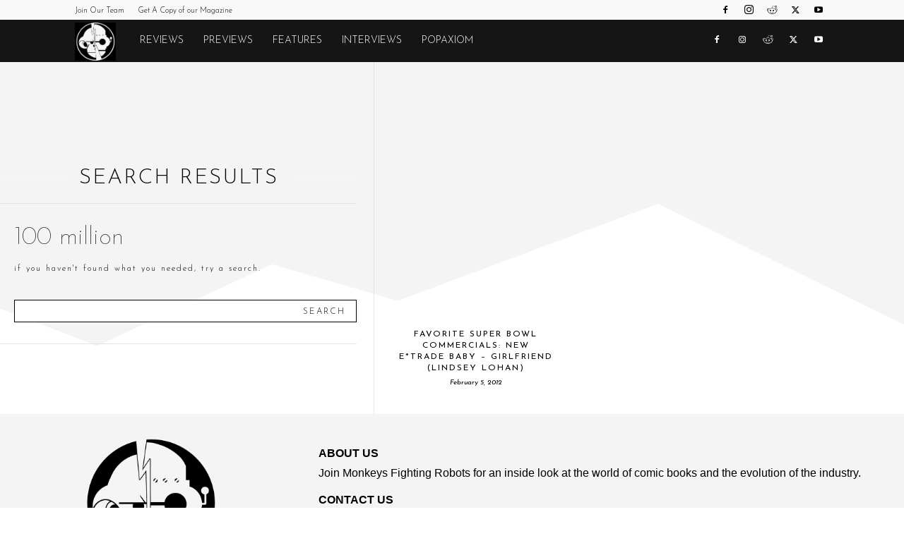

--- FILE ---
content_type: text/html; charset=utf-8
request_url: https://www.google.com/recaptcha/api2/aframe
body_size: 266
content:
<!DOCTYPE HTML><html><head><meta http-equiv="content-type" content="text/html; charset=UTF-8"></head><body><script nonce="AK7s-63yWev61GpnFpekAw">/** Anti-fraud and anti-abuse applications only. See google.com/recaptcha */ try{var clients={'sodar':'https://pagead2.googlesyndication.com/pagead/sodar?'};window.addEventListener("message",function(a){try{if(a.source===window.parent){var b=JSON.parse(a.data);var c=clients[b['id']];if(c){var d=document.createElement('img');d.src=c+b['params']+'&rc='+(localStorage.getItem("rc::a")?sessionStorage.getItem("rc::b"):"");window.document.body.appendChild(d);sessionStorage.setItem("rc::e",parseInt(sessionStorage.getItem("rc::e")||0)+1);localStorage.setItem("rc::h",'1769361796269');}}}catch(b){}});window.parent.postMessage("_grecaptcha_ready", "*");}catch(b){}</script></body></html>